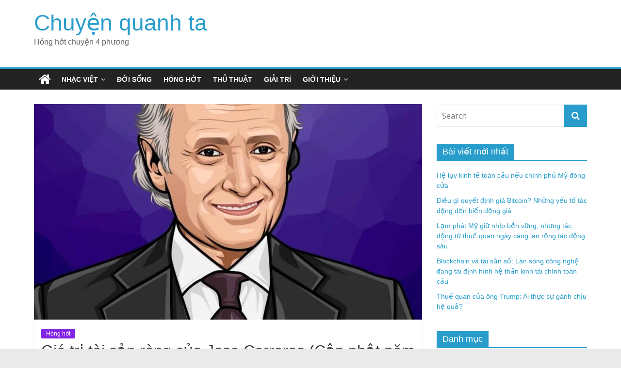

--- FILE ---
content_type: text/html; charset=UTF-8
request_url: https://ropkeyarmormuseum.com/gia-tri-tai-san-rong-cua-jose-carreras-cap-nhat-nam-2022/
body_size: 17385
content:
<!DOCTYPE html>
<html lang="en-US" prefix="og: https://ogp.me/ns#">
<head>
<!-- Global site tag (gtag.js) - Google Analytics -->
<script async src="https://www.googletagmanager.com/gtag/js?id=UA-153117413-1"></script>
<script>
  window.dataLayer = window.dataLayer || [];
  function gtag(){dataLayer.push(arguments);}
  gtag('js', new Date());

  gtag('config', 'UA-153117413-1');
</script>
<meta name="google-site-verification" content="kzjN_0RGdTgl4xQ4q_gQT-DE0ICGY1Wsys4iLhBwlP0" />
	<meta charset="UTF-8"/>
	<meta name="viewport" content="width=device-width, initial-scale=1">
	<link rel="profile" href="https://gmpg.org/xfn/11" />
	
<!-- Search Engine Optimization by Rank Math - https://s.rankmath.com/home -->
<title>Giá trị tài sản ròng của Jose Carreras (Cập nhật năm 2022) - Chuyện quanh ta</title>
<meta name="description" content="Giá trị ròng của Jose Carreras là bao nhiêu?"/>
<meta name="robots" content="index, follow, max-snippet:-1, max-video-preview:-1, max-image-preview:large"/>
<link rel="canonical" href="https://ropkeyarmormuseum.com/gia-tri-tai-san-rong-cua-jose-carreras-cap-nhat-nam-2022/" />
<meta property="og:locale" content="en_US" />
<meta property="og:type" content="article" />
<meta property="og:title" content="Giá trị tài sản ròng của Jose Carreras (Cập nhật năm 2022) - Chuyện quanh ta" />
<meta property="og:description" content="Giá trị ròng của Jose Carreras là bao nhiêu?" />
<meta property="og:url" content="https://ropkeyarmormuseum.com/gia-tri-tai-san-rong-cua-jose-carreras-cap-nhat-nam-2022/" />
<meta property="og:site_name" content="Chuyện quanh ta" />
<meta property="article:section" content="Hóng hớt" />
<meta property="og:updated_time" content="2022-12-28T02:15:21+07:00" />
<meta property="og:image" content="https://ropkeyarmormuseum.com/wp-content/uploads/2022/09/Jose-Carreras-Net-Worth.jpg" />
<meta property="og:image:secure_url" content="https://ropkeyarmormuseum.com/wp-content/uploads/2022/09/Jose-Carreras-Net-Worth.jpg" />
<meta property="og:image:width" content="1080" />
<meta property="og:image:height" content="1080" />
<meta property="og:image:alt" content="Giá trị tài sản ròng của Jose Carreras (Cập nhật năm 2022)" />
<meta property="og:image:type" content="image/jpeg" />
<meta property="article:published_time" content="2022-12-24T17:53:45+07:00" />
<meta property="article:modified_time" content="2022-12-28T02:15:21+07:00" />
<meta name="twitter:card" content="summary_large_image" />
<meta name="twitter:title" content="Giá trị tài sản ròng của Jose Carreras (Cập nhật năm 2022) - Chuyện quanh ta" />
<meta name="twitter:description" content="Giá trị ròng của Jose Carreras là bao nhiêu?" />
<meta name="twitter:image" content="https://ropkeyarmormuseum.com/wp-content/uploads/2022/09/Jose-Carreras-Net-Worth.jpg" />
<meta name="twitter:label1" content="Written by" />
<meta name="twitter:data1" content="Le Quyen" />
<meta name="twitter:label2" content="Time to read" />
<meta name="twitter:data2" content="16 minutes" />
<script type="application/ld+json" class="rank-math-schema">{"@context":"https://schema.org","@graph":[{"@type":["Person","Organization"],"@id":"https://ropkeyarmormuseum.com/#person","name":"Le Quyen"},{"@type":"WebSite","@id":"https://ropkeyarmormuseum.com/#website","url":"https://ropkeyarmormuseum.com","name":"Le Quyen","publisher":{"@id":"https://ropkeyarmormuseum.com/#person"},"inLanguage":"en-US"},{"@type":"ImageObject","@id":"https://ropkeyarmormuseum.com/wp-content/uploads/2022/09/Jose-Carreras-Net-Worth.jpg","url":"https://ropkeyarmormuseum.com/wp-content/uploads/2022/09/Jose-Carreras-Net-Worth.jpg","width":"1080","height":"1080","inLanguage":"en-US"},{"@type":"WebPage","@id":"https://ropkeyarmormuseum.com/gia-tri-tai-san-rong-cua-jose-carreras-cap-nhat-nam-2022/#webpage","url":"https://ropkeyarmormuseum.com/gia-tri-tai-san-rong-cua-jose-carreras-cap-nhat-nam-2022/","name":"Gi\u00e1 tr\u1ecb t\u00e0i s\u1ea3n r\u00f2ng c\u1ee7a Jose Carreras (C\u1eadp nh\u1eadt n\u0103m 2022) - Chuy\u1ec7n quanh ta","datePublished":"2022-12-24T17:53:45+07:00","dateModified":"2022-12-28T02:15:21+07:00","isPartOf":{"@id":"https://ropkeyarmormuseum.com/#website"},"primaryImageOfPage":{"@id":"https://ropkeyarmormuseum.com/wp-content/uploads/2022/09/Jose-Carreras-Net-Worth.jpg"},"inLanguage":"en-US"},{"@type":"Person","@id":"https://ropkeyarmormuseum.com/author/adminnn/","name":"Le Quyen","url":"https://ropkeyarmormuseum.com/author/adminnn/","image":{"@type":"ImageObject","@id":"https://secure.gravatar.com/avatar/ba897018e2fb64639d6416bd5ea7ad22?s=96&amp;d=mm&amp;r=g","url":"https://secure.gravatar.com/avatar/ba897018e2fb64639d6416bd5ea7ad22?s=96&amp;d=mm&amp;r=g","caption":"Le Quyen","inLanguage":"en-US"}},{"@type":"BlogPosting","headline":"Gi\u00e1 tr\u1ecb t\u00e0i s\u1ea3n r\u00f2ng c\u1ee7a Jose Carreras (C\u1eadp nh\u1eadt n\u0103m 2022) - Chuy\u1ec7n quanh ta","datePublished":"2022-12-24T17:53:45+07:00","dateModified":"2022-12-28T02:15:21+07:00","articleSection":"H\u00f3ng h\u1edbt","author":{"@id":"https://ropkeyarmormuseum.com/author/adminnn/"},"publisher":{"@id":"https://ropkeyarmormuseum.com/#person"},"description":"Gi\u00e1 tr\u1ecb r\u00f2ng c\u1ee7a Jose Carreras l\u00e0 bao nhi\u00eau?","name":"Gi\u00e1 tr\u1ecb t\u00e0i s\u1ea3n r\u00f2ng c\u1ee7a Jose Carreras (C\u1eadp nh\u1eadt n\u0103m 2022) - Chuy\u1ec7n quanh ta","@id":"https://ropkeyarmormuseum.com/gia-tri-tai-san-rong-cua-jose-carreras-cap-nhat-nam-2022/#richSnippet","isPartOf":{"@id":"https://ropkeyarmormuseum.com/gia-tri-tai-san-rong-cua-jose-carreras-cap-nhat-nam-2022/#webpage"},"image":{"@id":"https://ropkeyarmormuseum.com/wp-content/uploads/2022/09/Jose-Carreras-Net-Worth.jpg"},"inLanguage":"en-US","mainEntityOfPage":{"@id":"https://ropkeyarmormuseum.com/gia-tri-tai-san-rong-cua-jose-carreras-cap-nhat-nam-2022/#webpage"}}]}</script>
<!-- /Rank Math WordPress SEO plugin -->

<link rel='dns-prefetch' href='//fonts.googleapis.com' />
<link rel="alternate" type="application/rss+xml" title="Chuyện quanh ta &raquo; Feed" href="https://ropkeyarmormuseum.com/feed/" />
<link rel="alternate" type="application/rss+xml" title="Chuyện quanh ta &raquo; Comments Feed" href="https://ropkeyarmormuseum.com/comments/feed/" />
<link rel="alternate" type="application/rss+xml" title="Chuyện quanh ta &raquo; Giá trị tài sản ròng của Jose Carreras (Cập nhật năm 2022) Comments Feed" href="https://ropkeyarmormuseum.com/gia-tri-tai-san-rong-cua-jose-carreras-cap-nhat-nam-2022/feed/" />
<script type="text/javascript">
window._wpemojiSettings = {"baseUrl":"https:\/\/s.w.org\/images\/core\/emoji\/14.0.0\/72x72\/","ext":".png","svgUrl":"https:\/\/s.w.org\/images\/core\/emoji\/14.0.0\/svg\/","svgExt":".svg","source":{"concatemoji":"https:\/\/ropkeyarmormuseum.com\/wp-includes\/js\/wp-emoji-release.min.js?ver=6.1.1"}};
/*! This file is auto-generated */
!function(e,a,t){var n,r,o,i=a.createElement("canvas"),p=i.getContext&&i.getContext("2d");function s(e,t){var a=String.fromCharCode,e=(p.clearRect(0,0,i.width,i.height),p.fillText(a.apply(this,e),0,0),i.toDataURL());return p.clearRect(0,0,i.width,i.height),p.fillText(a.apply(this,t),0,0),e===i.toDataURL()}function c(e){var t=a.createElement("script");t.src=e,t.defer=t.type="text/javascript",a.getElementsByTagName("head")[0].appendChild(t)}for(o=Array("flag","emoji"),t.supports={everything:!0,everythingExceptFlag:!0},r=0;r<o.length;r++)t.supports[o[r]]=function(e){if(p&&p.fillText)switch(p.textBaseline="top",p.font="600 32px Arial",e){case"flag":return s([127987,65039,8205,9895,65039],[127987,65039,8203,9895,65039])?!1:!s([55356,56826,55356,56819],[55356,56826,8203,55356,56819])&&!s([55356,57332,56128,56423,56128,56418,56128,56421,56128,56430,56128,56423,56128,56447],[55356,57332,8203,56128,56423,8203,56128,56418,8203,56128,56421,8203,56128,56430,8203,56128,56423,8203,56128,56447]);case"emoji":return!s([129777,127995,8205,129778,127999],[129777,127995,8203,129778,127999])}return!1}(o[r]),t.supports.everything=t.supports.everything&&t.supports[o[r]],"flag"!==o[r]&&(t.supports.everythingExceptFlag=t.supports.everythingExceptFlag&&t.supports[o[r]]);t.supports.everythingExceptFlag=t.supports.everythingExceptFlag&&!t.supports.flag,t.DOMReady=!1,t.readyCallback=function(){t.DOMReady=!0},t.supports.everything||(n=function(){t.readyCallback()},a.addEventListener?(a.addEventListener("DOMContentLoaded",n,!1),e.addEventListener("load",n,!1)):(e.attachEvent("onload",n),a.attachEvent("onreadystatechange",function(){"complete"===a.readyState&&t.readyCallback()})),(e=t.source||{}).concatemoji?c(e.concatemoji):e.wpemoji&&e.twemoji&&(c(e.twemoji),c(e.wpemoji)))}(window,document,window._wpemojiSettings);
</script>
<style type="text/css">
img.wp-smiley,
img.emoji {
	display: inline !important;
	border: none !important;
	box-shadow: none !important;
	height: 1em !important;
	width: 1em !important;
	margin: 0 0.07em !important;
	vertical-align: -0.1em !important;
	background: none !important;
	padding: 0 !important;
}
</style>
	<link rel='stylesheet' id='wp-block-library-css' href='https://ropkeyarmormuseum.com/wp-includes/css/dist/block-library/style.min.css?ver=6.1.1' type='text/css' media='all' />
<link rel='stylesheet' id='classic-theme-styles-css' href='https://ropkeyarmormuseum.com/wp-includes/css/classic-themes.min.css?ver=1' type='text/css' media='all' />
<style id='global-styles-inline-css' type='text/css'>
body{--wp--preset--color--black: #000000;--wp--preset--color--cyan-bluish-gray: #abb8c3;--wp--preset--color--white: #ffffff;--wp--preset--color--pale-pink: #f78da7;--wp--preset--color--vivid-red: #cf2e2e;--wp--preset--color--luminous-vivid-orange: #ff6900;--wp--preset--color--luminous-vivid-amber: #fcb900;--wp--preset--color--light-green-cyan: #7bdcb5;--wp--preset--color--vivid-green-cyan: #00d084;--wp--preset--color--pale-cyan-blue: #8ed1fc;--wp--preset--color--vivid-cyan-blue: #0693e3;--wp--preset--color--vivid-purple: #9b51e0;--wp--preset--gradient--vivid-cyan-blue-to-vivid-purple: linear-gradient(135deg,rgba(6,147,227,1) 0%,rgb(155,81,224) 100%);--wp--preset--gradient--light-green-cyan-to-vivid-green-cyan: linear-gradient(135deg,rgb(122,220,180) 0%,rgb(0,208,130) 100%);--wp--preset--gradient--luminous-vivid-amber-to-luminous-vivid-orange: linear-gradient(135deg,rgba(252,185,0,1) 0%,rgba(255,105,0,1) 100%);--wp--preset--gradient--luminous-vivid-orange-to-vivid-red: linear-gradient(135deg,rgba(255,105,0,1) 0%,rgb(207,46,46) 100%);--wp--preset--gradient--very-light-gray-to-cyan-bluish-gray: linear-gradient(135deg,rgb(238,238,238) 0%,rgb(169,184,195) 100%);--wp--preset--gradient--cool-to-warm-spectrum: linear-gradient(135deg,rgb(74,234,220) 0%,rgb(151,120,209) 20%,rgb(207,42,186) 40%,rgb(238,44,130) 60%,rgb(251,105,98) 80%,rgb(254,248,76) 100%);--wp--preset--gradient--blush-light-purple: linear-gradient(135deg,rgb(255,206,236) 0%,rgb(152,150,240) 100%);--wp--preset--gradient--blush-bordeaux: linear-gradient(135deg,rgb(254,205,165) 0%,rgb(254,45,45) 50%,rgb(107,0,62) 100%);--wp--preset--gradient--luminous-dusk: linear-gradient(135deg,rgb(255,203,112) 0%,rgb(199,81,192) 50%,rgb(65,88,208) 100%);--wp--preset--gradient--pale-ocean: linear-gradient(135deg,rgb(255,245,203) 0%,rgb(182,227,212) 50%,rgb(51,167,181) 100%);--wp--preset--gradient--electric-grass: linear-gradient(135deg,rgb(202,248,128) 0%,rgb(113,206,126) 100%);--wp--preset--gradient--midnight: linear-gradient(135deg,rgb(2,3,129) 0%,rgb(40,116,252) 100%);--wp--preset--duotone--dark-grayscale: url('#wp-duotone-dark-grayscale');--wp--preset--duotone--grayscale: url('#wp-duotone-grayscale');--wp--preset--duotone--purple-yellow: url('#wp-duotone-purple-yellow');--wp--preset--duotone--blue-red: url('#wp-duotone-blue-red');--wp--preset--duotone--midnight: url('#wp-duotone-midnight');--wp--preset--duotone--magenta-yellow: url('#wp-duotone-magenta-yellow');--wp--preset--duotone--purple-green: url('#wp-duotone-purple-green');--wp--preset--duotone--blue-orange: url('#wp-duotone-blue-orange');--wp--preset--font-size--small: 13px;--wp--preset--font-size--medium: 20px;--wp--preset--font-size--large: 36px;--wp--preset--font-size--x-large: 42px;--wp--preset--spacing--20: 0.44rem;--wp--preset--spacing--30: 0.67rem;--wp--preset--spacing--40: 1rem;--wp--preset--spacing--50: 1.5rem;--wp--preset--spacing--60: 2.25rem;--wp--preset--spacing--70: 3.38rem;--wp--preset--spacing--80: 5.06rem;}:where(.is-layout-flex){gap: 0.5em;}body .is-layout-flow > .alignleft{float: left;margin-inline-start: 0;margin-inline-end: 2em;}body .is-layout-flow > .alignright{float: right;margin-inline-start: 2em;margin-inline-end: 0;}body .is-layout-flow > .aligncenter{margin-left: auto !important;margin-right: auto !important;}body .is-layout-constrained > .alignleft{float: left;margin-inline-start: 0;margin-inline-end: 2em;}body .is-layout-constrained > .alignright{float: right;margin-inline-start: 2em;margin-inline-end: 0;}body .is-layout-constrained > .aligncenter{margin-left: auto !important;margin-right: auto !important;}body .is-layout-constrained > :where(:not(.alignleft):not(.alignright):not(.alignfull)){max-width: var(--wp--style--global--content-size);margin-left: auto !important;margin-right: auto !important;}body .is-layout-constrained > .alignwide{max-width: var(--wp--style--global--wide-size);}body .is-layout-flex{display: flex;}body .is-layout-flex{flex-wrap: wrap;align-items: center;}body .is-layout-flex > *{margin: 0;}:where(.wp-block-columns.is-layout-flex){gap: 2em;}.has-black-color{color: var(--wp--preset--color--black) !important;}.has-cyan-bluish-gray-color{color: var(--wp--preset--color--cyan-bluish-gray) !important;}.has-white-color{color: var(--wp--preset--color--white) !important;}.has-pale-pink-color{color: var(--wp--preset--color--pale-pink) !important;}.has-vivid-red-color{color: var(--wp--preset--color--vivid-red) !important;}.has-luminous-vivid-orange-color{color: var(--wp--preset--color--luminous-vivid-orange) !important;}.has-luminous-vivid-amber-color{color: var(--wp--preset--color--luminous-vivid-amber) !important;}.has-light-green-cyan-color{color: var(--wp--preset--color--light-green-cyan) !important;}.has-vivid-green-cyan-color{color: var(--wp--preset--color--vivid-green-cyan) !important;}.has-pale-cyan-blue-color{color: var(--wp--preset--color--pale-cyan-blue) !important;}.has-vivid-cyan-blue-color{color: var(--wp--preset--color--vivid-cyan-blue) !important;}.has-vivid-purple-color{color: var(--wp--preset--color--vivid-purple) !important;}.has-black-background-color{background-color: var(--wp--preset--color--black) !important;}.has-cyan-bluish-gray-background-color{background-color: var(--wp--preset--color--cyan-bluish-gray) !important;}.has-white-background-color{background-color: var(--wp--preset--color--white) !important;}.has-pale-pink-background-color{background-color: var(--wp--preset--color--pale-pink) !important;}.has-vivid-red-background-color{background-color: var(--wp--preset--color--vivid-red) !important;}.has-luminous-vivid-orange-background-color{background-color: var(--wp--preset--color--luminous-vivid-orange) !important;}.has-luminous-vivid-amber-background-color{background-color: var(--wp--preset--color--luminous-vivid-amber) !important;}.has-light-green-cyan-background-color{background-color: var(--wp--preset--color--light-green-cyan) !important;}.has-vivid-green-cyan-background-color{background-color: var(--wp--preset--color--vivid-green-cyan) !important;}.has-pale-cyan-blue-background-color{background-color: var(--wp--preset--color--pale-cyan-blue) !important;}.has-vivid-cyan-blue-background-color{background-color: var(--wp--preset--color--vivid-cyan-blue) !important;}.has-vivid-purple-background-color{background-color: var(--wp--preset--color--vivid-purple) !important;}.has-black-border-color{border-color: var(--wp--preset--color--black) !important;}.has-cyan-bluish-gray-border-color{border-color: var(--wp--preset--color--cyan-bluish-gray) !important;}.has-white-border-color{border-color: var(--wp--preset--color--white) !important;}.has-pale-pink-border-color{border-color: var(--wp--preset--color--pale-pink) !important;}.has-vivid-red-border-color{border-color: var(--wp--preset--color--vivid-red) !important;}.has-luminous-vivid-orange-border-color{border-color: var(--wp--preset--color--luminous-vivid-orange) !important;}.has-luminous-vivid-amber-border-color{border-color: var(--wp--preset--color--luminous-vivid-amber) !important;}.has-light-green-cyan-border-color{border-color: var(--wp--preset--color--light-green-cyan) !important;}.has-vivid-green-cyan-border-color{border-color: var(--wp--preset--color--vivid-green-cyan) !important;}.has-pale-cyan-blue-border-color{border-color: var(--wp--preset--color--pale-cyan-blue) !important;}.has-vivid-cyan-blue-border-color{border-color: var(--wp--preset--color--vivid-cyan-blue) !important;}.has-vivid-purple-border-color{border-color: var(--wp--preset--color--vivid-purple) !important;}.has-vivid-cyan-blue-to-vivid-purple-gradient-background{background: var(--wp--preset--gradient--vivid-cyan-blue-to-vivid-purple) !important;}.has-light-green-cyan-to-vivid-green-cyan-gradient-background{background: var(--wp--preset--gradient--light-green-cyan-to-vivid-green-cyan) !important;}.has-luminous-vivid-amber-to-luminous-vivid-orange-gradient-background{background: var(--wp--preset--gradient--luminous-vivid-amber-to-luminous-vivid-orange) !important;}.has-luminous-vivid-orange-to-vivid-red-gradient-background{background: var(--wp--preset--gradient--luminous-vivid-orange-to-vivid-red) !important;}.has-very-light-gray-to-cyan-bluish-gray-gradient-background{background: var(--wp--preset--gradient--very-light-gray-to-cyan-bluish-gray) !important;}.has-cool-to-warm-spectrum-gradient-background{background: var(--wp--preset--gradient--cool-to-warm-spectrum) !important;}.has-blush-light-purple-gradient-background{background: var(--wp--preset--gradient--blush-light-purple) !important;}.has-blush-bordeaux-gradient-background{background: var(--wp--preset--gradient--blush-bordeaux) !important;}.has-luminous-dusk-gradient-background{background: var(--wp--preset--gradient--luminous-dusk) !important;}.has-pale-ocean-gradient-background{background: var(--wp--preset--gradient--pale-ocean) !important;}.has-electric-grass-gradient-background{background: var(--wp--preset--gradient--electric-grass) !important;}.has-midnight-gradient-background{background: var(--wp--preset--gradient--midnight) !important;}.has-small-font-size{font-size: var(--wp--preset--font-size--small) !important;}.has-medium-font-size{font-size: var(--wp--preset--font-size--medium) !important;}.has-large-font-size{font-size: var(--wp--preset--font-size--large) !important;}.has-x-large-font-size{font-size: var(--wp--preset--font-size--x-large) !important;}
.wp-block-navigation a:where(:not(.wp-element-button)){color: inherit;}
:where(.wp-block-columns.is-layout-flex){gap: 2em;}
.wp-block-pullquote{font-size: 1.5em;line-height: 1.6;}
</style>
<link rel='stylesheet' id='contact-form-7-css' href='https://ropkeyarmormuseum.com/wp-content/plugins/contact-form-7/includes/css/styles.css?ver=5.6' type='text/css' media='all' />
<link rel='stylesheet' id='kk-star-ratings-css' href='https://ropkeyarmormuseum.com/wp-content/plugins/kk-star-ratings/src/core/public/css/kk-star-ratings.min.css?ver=5.3.0' type='text/css' media='all' />
<link rel='stylesheet' id='dashicons-css' href='https://ropkeyarmormuseum.com/wp-includes/css/dashicons.min.css?ver=6.1.1' type='text/css' media='all' />
<link rel='stylesheet' id='post-views-counter-frontend-css' href='https://ropkeyarmormuseum.com/wp-content/plugins/post-views-counter/css/frontend.css?ver=1.3.11' type='text/css' media='all' />
<link rel='stylesheet' id='colormag_google_fonts-css' href='//fonts.googleapis.com/css?family=Open+Sans%3A400%2C600&#038;ver=6.1.1' type='text/css' media='all' />
<link rel='stylesheet' id='colormag_style-css' href='https://ropkeyarmormuseum.com/wp-content/themes/colormag/style.css?ver=6.1.1' type='text/css' media='all' />
<link rel='stylesheet' id='colormag-fontawesome-css' href='https://ropkeyarmormuseum.com/wp-content/themes/colormag/fontawesome/css/font-awesome.css?ver=4.2.1' type='text/css' media='all' />
<script type='text/javascript' src='https://ropkeyarmormuseum.com/wp-includes/js/jquery/jquery.min.js?ver=3.6.1' id='jquery-core-js'></script>
<script type='text/javascript' src='https://ropkeyarmormuseum.com/wp-includes/js/jquery/jquery-migrate.min.js?ver=3.3.2' id='jquery-migrate-js'></script>
<!--[if lte IE 8]>
<script type='text/javascript' src='https://ropkeyarmormuseum.com/wp-content/themes/colormag/js/html5shiv.min.js?ver=6.1.1' id='html5-js'></script>
<![endif]-->
<link rel="https://api.w.org/" href="https://ropkeyarmormuseum.com/wp-json/" /><link rel="alternate" type="application/json" href="https://ropkeyarmormuseum.com/wp-json/wp/v2/posts/18604" /><link rel="EditURI" type="application/rsd+xml" title="RSD" href="https://ropkeyarmormuseum.com/xmlrpc.php?rsd" />
<link rel="wlwmanifest" type="application/wlwmanifest+xml" href="https://ropkeyarmormuseum.com/wp-includes/wlwmanifest.xml" />
<meta name="generator" content="WordPress 6.1.1" />
<link rel='shortlink' href='https://ropkeyarmormuseum.com/?p=18604' />
<link rel="alternate" type="application/json+oembed" href="https://ropkeyarmormuseum.com/wp-json/oembed/1.0/embed?url=https%3A%2F%2Fropkeyarmormuseum.com%2Fgia-tri-tai-san-rong-cua-jose-carreras-cap-nhat-nam-2022%2F" />
<link rel="alternate" type="text/xml+oembed" href="https://ropkeyarmormuseum.com/wp-json/oembed/1.0/embed?url=https%3A%2F%2Fropkeyarmormuseum.com%2Fgia-tri-tai-san-rong-cua-jose-carreras-cap-nhat-nam-2022%2F&#038;format=xml" />
<!-- Schema optimized by Schema Pro --><script type="application/ld+json">{"@context":"https:\/\/schema.org","@type":"article","mainEntityOfPage":{"@type":"WebPage","@id":"https:\/\/ropkeyarmormuseum.com\/gia-tri-tai-san-rong-cua-jose-carreras-cap-nhat-nam-2022\/"},"headline":"Gi\u00e1 tr\u1ecb t\u00e0i s\u1ea3n r\u00f2ng c\u1ee7a Jose Carreras (C\u1eadp nh\u1eadt n\u0103m 2022)","image":{"@type":"ImageObject","url":"https:\/\/ropkeyarmormuseum.com\/wp-content\/uploads\/2022\/09\/Jose-Carreras-Net-Worth.jpg","width":1080,"height":1080},"datePublished":"2022-12-24T17:53:45","dateModified":"2022-12-28T02:15:21","author":{"@type":"Person","name":"Le Quyen"},"publisher":{"@type":"Organization","name":"Chuy\u1ec7n quanh ta","logo":{"@type":"ImageObject","url":"https:\/\/ropkeyarmormuseum.com\/wp-content\/uploads\/2020\/01\/0c2c401d-9b58-494f-bc1c-7a1c6b39e900_200x200-60x60.png","width":60,"height":60}}}</script><!-- / Schema optimized by Schema Pro --><!-- organization Schema optimized by Schema Pro --><script type="application/ld+json">{"@context":"https:\/\/schema.org","@type":"organization","name":"Ropkey Armor Museum","url":"https:\/\/ropkeyarmormuseum.com","logo":{"@type":"ImageObject","url":"https:\/\/ropkeyarmormuseum.com\/wp-content\/uploads\/2020\/01\/0c2c401d-9b58-494f-bc1c-7a1c6b39e900_200x200.png","width":200,"height":200}}</script><!-- / organization Schema optimized by Schema Pro --><!-- sitelink-search-box Schema optimized by Schema Pro --><script type="application/ld+json">{"@context":"https:\/\/schema.org","@type":"WebSite","name":"Ropkey Armor Museum","url":"https:\/\/ropkeyarmormuseum.com","potentialAction":[{"@type":"SearchAction","target":"https:\/\/ropkeyarmormuseum.com\/?s={search_term_string}","query-input":"required name=search_term_string"}]}</script><!-- / sitelink-search-box Schema optimized by Schema Pro --><!-- breadcrumb Schema optimized by Schema Pro --><script type="application/ld+json">{"@context":"https:\/\/schema.org","@type":"BreadcrumbList","itemListElement":[{"@type":"ListItem","position":1,"item":{"@id":"https:\/\/ropkeyarmormuseum.com\/","name":"Home"}},{"@type":"ListItem","position":2,"item":{"@id":"https:\/\/ropkeyarmormuseum.com\/gia-tri-tai-san-rong-cua-jose-carreras-cap-nhat-nam-2022\/","name":"Gi\u00e1 tr\u1ecb t\u00e0i s\u1ea3n r\u00f2ng c\u1ee7a Jose Carreras (C\u1eadp nh\u1eadt n\u0103m 2022)"}}]}</script><!-- / breadcrumb Schema optimized by Schema Pro --><link rel="pingback" href="https://ropkeyarmormuseum.com/xmlrpc.php"><noscript><style>.lazyload[data-src]{display:none !important;}</style></noscript><style>.lazyload{background-image:none !important;}.lazyload:before{background-image:none !important;}</style>
		<style>
			#wp-admin-bar-pvc-post-views .pvc-graph-container { padding-top: 6px; padding-bottom: 6px; position: relative; display: block; height: 100%; box-sizing: border-box; }
			#wp-admin-bar-pvc-post-views .pvc-line-graph {
				display: inline-block;
				width: 1px;
				margin-right: 1px;
				background-color: #ccc;
				vertical-align: baseline;
			}
			#wp-admin-bar-pvc-post-views .pvc-line-graph:hover { background-color: #eee; }
			#wp-admin-bar-pvc-post-views .pvc-line-graph-0 { height: 1% }
			#wp-admin-bar-pvc-post-views .pvc-line-graph-1 { height: 5% }
			#wp-admin-bar-pvc-post-views .pvc-line-graph-2 { height: 10% }
			#wp-admin-bar-pvc-post-views .pvc-line-graph-3 { height: 15% }
			#wp-admin-bar-pvc-post-views .pvc-line-graph-4 { height: 20% }
			#wp-admin-bar-pvc-post-views .pvc-line-graph-5 { height: 25% }
			#wp-admin-bar-pvc-post-views .pvc-line-graph-6 { height: 30% }
			#wp-admin-bar-pvc-post-views .pvc-line-graph-7 { height: 35% }
			#wp-admin-bar-pvc-post-views .pvc-line-graph-8 { height: 40% }
			#wp-admin-bar-pvc-post-views .pvc-line-graph-9 { height: 45% }
			#wp-admin-bar-pvc-post-views .pvc-line-graph-10 { height: 50% }
			#wp-admin-bar-pvc-post-views .pvc-line-graph-11 { height: 55% }
			#wp-admin-bar-pvc-post-views .pvc-line-graph-12 { height: 60% }
			#wp-admin-bar-pvc-post-views .pvc-line-graph-13 { height: 65% }
			#wp-admin-bar-pvc-post-views .pvc-line-graph-14 { height: 70% }
			#wp-admin-bar-pvc-post-views .pvc-line-graph-15 { height: 75% }
			#wp-admin-bar-pvc-post-views .pvc-line-graph-16 { height: 80% }
			#wp-admin-bar-pvc-post-views .pvc-line-graph-17 { height: 85% }
			#wp-admin-bar-pvc-post-views .pvc-line-graph-18 { height: 90% }
			#wp-admin-bar-pvc-post-views .pvc-line-graph-19 { height: 95% }
			#wp-admin-bar-pvc-post-views .pvc-line-graph-20 { height: 100% }
		</style><link rel="icon" href="https://ropkeyarmormuseum.com/wp-content/uploads/2019/09/cropped-kisspng-letter-hand-painted-letters-r-5a6b0a5a195847-1-32x32.png" sizes="32x32" />
<link rel="icon" href="https://ropkeyarmormuseum.com/wp-content/uploads/2019/09/cropped-kisspng-letter-hand-painted-letters-r-5a6b0a5a195847-1-192x192.png" sizes="192x192" />
<link rel="apple-touch-icon" href="https://ropkeyarmormuseum.com/wp-content/uploads/2019/09/cropped-kisspng-letter-hand-painted-letters-r-5a6b0a5a195847-1-180x180.png" />
<meta name="msapplication-TileImage" content="https://ropkeyarmormuseum.com/wp-content/uploads/2019/09/cropped-kisspng-letter-hand-painted-letters-r-5a6b0a5a195847-1-270x270.png" />
<style id="sccss">html,body,p,h1,h2,h3,h4,h5,h6,em,strong,span,a  {
font-family: Helvetica,Georgia,Arial,sans-serif !important;
}

.widget_featured_posts img {
    margin-bottom: 18px;
		width:100%;
}

.widget_featured_posts > .first-post > div > figure{
	    max-height: 310px;
	overflow:hidden;
}</style></head>

<body class="post-template-default single single-post postid-18604 single-format-standard wp-schema-pro-1.5.0  wide">
<script data-cfasync="false" data-no-defer="1">var ewww_webp_supported=false;</script>

<svg xmlns="http://www.w3.org/2000/svg" viewBox="0 0 0 0" width="0" height="0" focusable="false" role="none" style="visibility: hidden; position: absolute; left: -9999px; overflow: hidden;" ><defs><filter id="wp-duotone-dark-grayscale"><feColorMatrix color-interpolation-filters="sRGB" type="matrix" values=" .299 .587 .114 0 0 .299 .587 .114 0 0 .299 .587 .114 0 0 .299 .587 .114 0 0 " /><feComponentTransfer color-interpolation-filters="sRGB" ><feFuncR type="table" tableValues="0 0.49803921568627" /><feFuncG type="table" tableValues="0 0.49803921568627" /><feFuncB type="table" tableValues="0 0.49803921568627" /><feFuncA type="table" tableValues="1 1" /></feComponentTransfer><feComposite in2="SourceGraphic" operator="in" /></filter></defs></svg><svg xmlns="http://www.w3.org/2000/svg" viewBox="0 0 0 0" width="0" height="0" focusable="false" role="none" style="visibility: hidden; position: absolute; left: -9999px; overflow: hidden;" ><defs><filter id="wp-duotone-grayscale"><feColorMatrix color-interpolation-filters="sRGB" type="matrix" values=" .299 .587 .114 0 0 .299 .587 .114 0 0 .299 .587 .114 0 0 .299 .587 .114 0 0 " /><feComponentTransfer color-interpolation-filters="sRGB" ><feFuncR type="table" tableValues="0 1" /><feFuncG type="table" tableValues="0 1" /><feFuncB type="table" tableValues="0 1" /><feFuncA type="table" tableValues="1 1" /></feComponentTransfer><feComposite in2="SourceGraphic" operator="in" /></filter></defs></svg><svg xmlns="http://www.w3.org/2000/svg" viewBox="0 0 0 0" width="0" height="0" focusable="false" role="none" style="visibility: hidden; position: absolute; left: -9999px; overflow: hidden;" ><defs><filter id="wp-duotone-purple-yellow"><feColorMatrix color-interpolation-filters="sRGB" type="matrix" values=" .299 .587 .114 0 0 .299 .587 .114 0 0 .299 .587 .114 0 0 .299 .587 .114 0 0 " /><feComponentTransfer color-interpolation-filters="sRGB" ><feFuncR type="table" tableValues="0.54901960784314 0.98823529411765" /><feFuncG type="table" tableValues="0 1" /><feFuncB type="table" tableValues="0.71764705882353 0.25490196078431" /><feFuncA type="table" tableValues="1 1" /></feComponentTransfer><feComposite in2="SourceGraphic" operator="in" /></filter></defs></svg><svg xmlns="http://www.w3.org/2000/svg" viewBox="0 0 0 0" width="0" height="0" focusable="false" role="none" style="visibility: hidden; position: absolute; left: -9999px; overflow: hidden;" ><defs><filter id="wp-duotone-blue-red"><feColorMatrix color-interpolation-filters="sRGB" type="matrix" values=" .299 .587 .114 0 0 .299 .587 .114 0 0 .299 .587 .114 0 0 .299 .587 .114 0 0 " /><feComponentTransfer color-interpolation-filters="sRGB" ><feFuncR type="table" tableValues="0 1" /><feFuncG type="table" tableValues="0 0.27843137254902" /><feFuncB type="table" tableValues="0.5921568627451 0.27843137254902" /><feFuncA type="table" tableValues="1 1" /></feComponentTransfer><feComposite in2="SourceGraphic" operator="in" /></filter></defs></svg><svg xmlns="http://www.w3.org/2000/svg" viewBox="0 0 0 0" width="0" height="0" focusable="false" role="none" style="visibility: hidden; position: absolute; left: -9999px; overflow: hidden;" ><defs><filter id="wp-duotone-midnight"><feColorMatrix color-interpolation-filters="sRGB" type="matrix" values=" .299 .587 .114 0 0 .299 .587 .114 0 0 .299 .587 .114 0 0 .299 .587 .114 0 0 " /><feComponentTransfer color-interpolation-filters="sRGB" ><feFuncR type="table" tableValues="0 0" /><feFuncG type="table" tableValues="0 0.64705882352941" /><feFuncB type="table" tableValues="0 1" /><feFuncA type="table" tableValues="1 1" /></feComponentTransfer><feComposite in2="SourceGraphic" operator="in" /></filter></defs></svg><svg xmlns="http://www.w3.org/2000/svg" viewBox="0 0 0 0" width="0" height="0" focusable="false" role="none" style="visibility: hidden; position: absolute; left: -9999px; overflow: hidden;" ><defs><filter id="wp-duotone-magenta-yellow"><feColorMatrix color-interpolation-filters="sRGB" type="matrix" values=" .299 .587 .114 0 0 .299 .587 .114 0 0 .299 .587 .114 0 0 .299 .587 .114 0 0 " /><feComponentTransfer color-interpolation-filters="sRGB" ><feFuncR type="table" tableValues="0.78039215686275 1" /><feFuncG type="table" tableValues="0 0.94901960784314" /><feFuncB type="table" tableValues="0.35294117647059 0.47058823529412" /><feFuncA type="table" tableValues="1 1" /></feComponentTransfer><feComposite in2="SourceGraphic" operator="in" /></filter></defs></svg><svg xmlns="http://www.w3.org/2000/svg" viewBox="0 0 0 0" width="0" height="0" focusable="false" role="none" style="visibility: hidden; position: absolute; left: -9999px; overflow: hidden;" ><defs><filter id="wp-duotone-purple-green"><feColorMatrix color-interpolation-filters="sRGB" type="matrix" values=" .299 .587 .114 0 0 .299 .587 .114 0 0 .299 .587 .114 0 0 .299 .587 .114 0 0 " /><feComponentTransfer color-interpolation-filters="sRGB" ><feFuncR type="table" tableValues="0.65098039215686 0.40392156862745" /><feFuncG type="table" tableValues="0 1" /><feFuncB type="table" tableValues="0.44705882352941 0.4" /><feFuncA type="table" tableValues="1 1" /></feComponentTransfer><feComposite in2="SourceGraphic" operator="in" /></filter></defs></svg><svg xmlns="http://www.w3.org/2000/svg" viewBox="0 0 0 0" width="0" height="0" focusable="false" role="none" style="visibility: hidden; position: absolute; left: -9999px; overflow: hidden;" ><defs><filter id="wp-duotone-blue-orange"><feColorMatrix color-interpolation-filters="sRGB" type="matrix" values=" .299 .587 .114 0 0 .299 .587 .114 0 0 .299 .587 .114 0 0 .299 .587 .114 0 0 " /><feComponentTransfer color-interpolation-filters="sRGB" ><feFuncR type="table" tableValues="0.098039215686275 1" /><feFuncG type="table" tableValues="0 0.66274509803922" /><feFuncB type="table" tableValues="0.84705882352941 0.41960784313725" /><feFuncA type="table" tableValues="1 1" /></feComponentTransfer><feComposite in2="SourceGraphic" operator="in" /></filter></defs></svg>

<div id="page" class="hfeed site">
	<a class="skip-link screen-reader-text" href="#main">Skip to content</a>

	
	
	<header id="masthead" class="site-header clearfix ">
		<div id="header-text-nav-container" class="clearfix">

			
			
			
		<div class="inner-wrap">

			<div id="header-text-nav-wrap" class="clearfix">
				<div id="header-left-section">
										<div id="header-text" class="">
													<h3 id="site-title">
								<a href="https://ropkeyarmormuseum.com/" title="Chuyện quanh ta" rel="home" data-wpel-link="internal">Chuyện quanh ta</a>
							</h3>
																		<p id="site-description">Hóng hớt chuyện 4 phương</p>
						<!-- #site-description -->
					</div><!-- #header-text -->
				</div><!-- #header-left-section -->
				<div id="header-right-section">
									</div><!-- #header-right-section -->

			</div><!-- #header-text-nav-wrap -->

		</div><!-- .inner-wrap -->

		
			
			
		<nav id="site-navigation" class="main-navigation clearfix" role="navigation">
			<div class="inner-wrap clearfix">
				
					<div class="home-icon">
						<a href="https://ropkeyarmormuseum.com/" title="Chuyện quanh ta" data-wpel-link="internal"><i class="fa fa-home"></i></a>
					</div>

					
				
				<p class="menu-toggle"></p>
				<div class="menu-primary-container"><ul id="menu-main-menu" class="menu"><li id="menu-item-2213" class="menu-item menu-item-type-taxonomy menu-item-object-category menu-item-has-children menu-item-2213"><a href="https://ropkeyarmormuseum.com/category/music-viet/" data-wpel-link="internal">Nhạc Việt</a>
<ul class="sub-menu">
	<li id="menu-item-14" class="menu-item menu-item-type-taxonomy menu-item-object-category menu-item-14"><a href="https://ropkeyarmormuseum.com/category/music-viet/nhac-tre/" data-wpel-link="internal">Nhạc Trẻ</a></li>
	<li id="menu-item-15" class="menu-item menu-item-type-taxonomy menu-item-object-category menu-item-15"><a href="https://ropkeyarmormuseum.com/category/music-viet/nhac-tru-tinh/" data-wpel-link="internal">Nhạc Trữ Tình</a></li>
</ul>
</li>
<li id="menu-item-9" class="menu-item menu-item-type-taxonomy menu-item-object-category menu-item-9"><a href="https://ropkeyarmormuseum.com/category/doi-song/" data-wpel-link="internal">Đời sống</a></li>
<li id="menu-item-10" class="menu-item menu-item-type-taxonomy menu-item-object-category current-post-ancestor current-menu-parent current-post-parent menu-item-10"><a href="https://ropkeyarmormuseum.com/category/hong-hot/" data-wpel-link="internal">Hóng hớt</a></li>
<li id="menu-item-13503" class="menu-item menu-item-type-taxonomy menu-item-object-category menu-item-13503"><a href="https://ropkeyarmormuseum.com/category/thu-thuat/" data-wpel-link="internal">Thủ Thuật</a></li>
<li id="menu-item-21499" class="menu-item menu-item-type-taxonomy menu-item-object-category menu-item-21499"><a href="https://ropkeyarmormuseum.com/category/giai-tri/" data-wpel-link="internal">Giải Trí</a></li>
<li id="menu-item-2631" class="menu-item menu-item-type-post_type menu-item-object-page menu-item-has-children menu-item-2631"><a href="https://ropkeyarmormuseum.com/gioi-thieu/" data-wpel-link="internal">Giới thiệu</a>
<ul class="sub-menu">
	<li id="menu-item-2632" class="menu-item menu-item-type-post_type menu-item-object-page menu-item-2632"><a href="https://ropkeyarmormuseum.com/dieu-khoan-dich-vu/" data-wpel-link="internal">Điều khoản dịch vụ</a></li>
	<li id="menu-item-2634" class="menu-item menu-item-type-post_type menu-item-object-page menu-item-privacy-policy menu-item-2634"><a href="https://ropkeyarmormuseum.com/chinh-sach-bao-mat/" data-wpel-link="internal">Chính sách bảo mật</a></li>
	<li id="menu-item-2633" class="menu-item menu-item-type-post_type menu-item-object-page menu-item-2633"><a href="https://ropkeyarmormuseum.com/lien-he/" data-wpel-link="internal">Liên hệ</a></li>
</ul>
</li>
</ul></div>
			</div>
		</nav>

		
		</div><!-- #header-text-nav-container -->

		
	</header>

		
	<div id="main" class="clearfix">
		<div class="inner-wrap clearfix">

	
	<div id="primary">
		<div id="content" class="clearfix">

			
				
<article id="post-18604" class="post-18604 post type-post status-publish format-standard has-post-thumbnail hentry category-hong-hot">
	
   
         <div class="featured-image">
               <img width="800" height="445" src="[data-uri]" class="attachment-colormag-featured-image size-colormag-featured-image wp-post-image lazyload" alt="" decoding="async" data-src="https://ropkeyarmormuseum.com/wp-content/uploads/2022/09/Jose-Carreras-Net-Worth-800x445.jpg" /><noscript><img width="800" height="445" src="https://ropkeyarmormuseum.com/wp-content/uploads/2022/09/Jose-Carreras-Net-Worth-800x445.jpg" class="attachment-colormag-featured-image size-colormag-featured-image wp-post-image" alt="" decoding="async" data-eio="l" /></noscript>            </div>
   
   <div class="article-content clearfix">

   
   <div class="above-entry-meta"><span class="cat-links"><a href="https://ropkeyarmormuseum.com/category/hong-hot/" style="background:#8224e3" rel="category tag" data-wpel-link="internal">Hóng hớt</a>&nbsp;</span></div>
      <header class="entry-header">
   		<h1 class="entry-title">
   			Giá trị tài sản ròng của Jose Carreras (Cập nhật năm 2022)   		</h1>
   	</header>

   	<div class="below-entry-meta">
			<span class="posted-on"><a href="https://ropkeyarmormuseum.com/gia-tri-tai-san-rong-cua-jose-carreras-cap-nhat-nam-2022/" title="5:53 pm" rel="bookmark" data-wpel-link="internal"><i class="fa fa-calendar-o"></i> <time class="entry-date published" datetime="2022-12-24T17:53:45+07:00">December 24, 2022</time><time class="updated" datetime="2022-12-28T02:15:21+07:00">December 28, 2022</time></a></span>
			<span class="byline">
				<span class="author vcard">
					<i class="fa fa-user"></i>
					<a class="url fn n" href="https://ropkeyarmormuseum.com/author/adminnn/" title="Le Quyen" data-wpel-link="internal">Le Quyen					</a>
				</span>
			</span>

							<span class="comments"><a href="https://ropkeyarmormuseum.com/gia-tri-tai-san-rong-cua-jose-carreras-cap-nhat-nam-2022/#respond" data-wpel-link="internal"><i class="fa fa-comment"></i> 0 Comments</a></span>
			</div>
   	<div class="entry-content clearfix">
   		
<div class="kk-star-ratings
     kksr-valign-top     kksr-align-left    "
    data-payload="{&quot;align&quot;:&quot;left&quot;,&quot;id&quot;:&quot;18604&quot;,&quot;slug&quot;:&quot;default&quot;,&quot;valign&quot;:&quot;top&quot;,&quot;reference&quot;:&quot;auto&quot;,&quot;count&quot;:&quot;0&quot;,&quot;readonly&quot;:&quot;&quot;,&quot;score&quot;:&quot;0&quot;,&quot;best&quot;:&quot;5&quot;,&quot;gap&quot;:&quot;4&quot;,&quot;greet&quot;:&quot;Rate this post&quot;,&quot;legend&quot;:&quot;0\/5 - (0 votes)&quot;,&quot;size&quot;:&quot;24&quot;,&quot;width&quot;:&quot;0&quot;,&quot;_legend&quot;:&quot;{score}\/{best} - ({count} {votes})&quot;}">
    
<div class="kksr-stars">
    
<div class="kksr-stars-inactive">
            <div class="kksr-star" data-star="1" style="padding-right: 4px">
            

<div class="kksr-icon" style="width: 24px; height: 24px;"></div>
        </div>
            <div class="kksr-star" data-star="2" style="padding-right: 4px">
            

<div class="kksr-icon" style="width: 24px; height: 24px;"></div>
        </div>
            <div class="kksr-star" data-star="3" style="padding-right: 4px">
            

<div class="kksr-icon" style="width: 24px; height: 24px;"></div>
        </div>
            <div class="kksr-star" data-star="4" style="padding-right: 4px">
            

<div class="kksr-icon" style="width: 24px; height: 24px;"></div>
        </div>
            <div class="kksr-star" data-star="5" style="padding-right: 4px">
            

<div class="kksr-icon" style="width: 24px; height: 24px;"></div>
        </div>
    </div>
    
<div class="kksr-stars-active" style="width: 0px;">
            <div class="kksr-star" style="padding-right: 4px">
            

<div class="kksr-icon" style="width: 24px; height: 24px;"></div>
        </div>
            <div class="kksr-star" style="padding-right: 4px">
            

<div class="kksr-icon" style="width: 24px; height: 24px;"></div>
        </div>
            <div class="kksr-star" style="padding-right: 4px">
            

<div class="kksr-icon" style="width: 24px; height: 24px;"></div>
        </div>
            <div class="kksr-star" style="padding-right: 4px">
            

<div class="kksr-icon" style="width: 24px; height: 24px;"></div>
        </div>
            <div class="kksr-star" style="padding-right: 4px">
            

<div class="kksr-icon" style="width: 24px; height: 24px;"></div>
        </div>
    </div>
</div>
    
<div class="kksr-legend">
            <span class="kksr-muted">Rate this post</span>
    </div>
</div>
<p></p>
<div>
<p>Giá trị ròng của Jose Carreras là bao nhiêu? </p>
<h4/>
<table id="tablepress-2269" class="tablepress tablepress-id-2269">
<thead>
<tr class="row-1 odd">
<th class="column-1">Giá trị thực:</th>
<th class="column-2">250 triệu đô la</th>
</tr>
</thead>
<tbody class="row-hover">
<tr class="row-2 even">
<td class="column-1">Tuổi tác:</td>
<td class="column-2">75</td>
</tr>
<tr class="row-3 odd">
<td class="column-1">Sinh ra:</td>
<td class="column-2">Ngày 5 tháng 12 năm 1946</td>
</tr>
<tr class="row-4 even">
<td class="column-1">Giới tính:</td>
<td class="column-2">Nam giới</td>
</tr>
<tr class="row-5 odd">
<td class="column-1">Chiều cao:</td>
<td class="column-2">1,70 m (5 ft 7 in)</td>
</tr>
<tr class="row-6 even">
<td class="column-1">Nước xuất xứ:</td>
<td class="column-2">Tây ban nha</td>
</tr>
<tr class="row-7 odd">
<td class="column-1">Nguồn gốc của sự giàu có:</td>
<td class="column-2">Ca sĩ chuyên nghiệp</td>
</tr>
<tr class="row-8 even">
<td class="column-1">Cập nhật mới nhất:</td>
<td class="column-2">Ngày 2 tháng 8 năm 2022</td>
</tr>
</tbody>
</table>
<h2><span class="ez-toc-section" id="introduction"/>Giới thiệu <span class="ez-toc-section-end"/></h2>
<p>Jose Carreras là một ca sĩ opera giọng nam cao người Tây Ban Nha nổi tiếng thế giới, người đã trình diễn nhiều vở opera trong suốt cuộc đời của mình và sau đó trở thành thành viên của Three Tenor nổi tiếng.</p>
<p>Hoạt động như một ca sĩ từ những năm 1970, Carreras đã tích lũy được một tài sản đáng kể nhờ tài năng thanh nhạc đáng kinh ngạc của mình.</p>
<p>Tính đến tháng 9 năm 2022, tài sản ròng của Jose Carreras ước tính là 250 triệu đô la.</p>
</p>
<h2><span class="ez-toc-section" id="jose-carreras-facts"/>Sự kiện Jose Carreras<span class="ez-toc-section-end"/></h2>
<ul>
<li>Buổi biểu diễn đầu tiên của Jose Carreras là trên Đài phát thanh Quốc gia Tây Ban Nha khi anh mới 8 tuổi.</li>
<li>Trong những năm 1990, Carreras là thành viên của Three Tenors nổi tiếng cùng với Luciano Pavarotti và Placido Domingo.</li>
<li>Jose Carreras đã thành lập Quỹ bệnh bạch cầu Josep Carreras vào năm 1988 sau khi tự mình sống sót sau căn bệnh này.</li>
<li>Từ năm 1970 đến đầu những năm 1980, chất lượng giọng hát của Jose Carreras đạt đến đỉnh cao, cho phép ông biểu diễn hơn 24 vở opera khác nhau vào năm 28 tuổi.</li>
<li>Cùng với ca hát, Jose Carreras cũng chơi rất xuất sắc môn quần vợt, anh thường chơi môn này khi còn trẻ.</li>
</ul>
<h2><span class="ez-toc-section" id="early-life"/>Đầu đời <span class="ez-toc-section-end"/></h2>
<p>Josep Maria Carreras Coll sinh ngày 5 tháng 12 năm 1946 tại Barcelona, ​​Tây Ban Nha, là con út trong một gia đình có ba người con.</p>
<p>Năm 1951, gia đình ông chuyển đến Argentina để có cơ hội tốt hơn, mặc dù trong vòng một năm, họ trở lại Sants ở Barcelona, ​​nơi Carreras cuối cùng sẽ trải qua thời thơ ấu và thiếu niên của mình.</p>
<p>Khi lên sáu tuổi, Carreras bắt đầu quan tâm đến âm nhạc sau khi xem Mario Lanza trong <em>Caruso vĩ đại</em>và anh ấy bắt đầu hát aria cho gia đình mình, luyện tập trong phòng tắm khi họ mệt mỏi với việc anh ấy hát thường xuyên.</p>
<p>Được sự khuyến khích của ông nội, cha mẹ của Carreras đã tìm được tiền để gửi anh đi học nhạc, và anh bắt đầu học nhạc từ năm 8 tuổi, biểu diễn &#8220;La donna e mobile&#8221; trên Đài phát thanh quốc gia Tây Ban Nha cùng năm.</p>
<p>Khi còn là một thiếu niên, Carreras tiếp tục theo học âm nhạc tại Conservatori Superior de Musica del Liceu trong khi cũng theo học Đại học Barcelona, ​​nghiên cứu hóa học theo sự thúc giục của cha mình.</p>
<p>Chỉ sau hai năm tại trường đại học, Carreras đã bỏ học để tiếp tục sự nghiệp âm nhạc của mình, thử giọng vào năm 1970 cho vai diễn giọng nam cao đầu tiên của mình trong <em>Norma</em>.</p>
</p>
<h2><span class="ez-toc-section" id="career"/>Sự nghiệp <span class="ez-toc-section-end"/></h2>
<p>Sau khi hoàn thành vai diễn giọng nam cao đầu tiên của mình với tư cách là một ca sĩ opera, Carreras đã được yêu cầu biểu diễn trong <em>Lucrezia Borgia</em>đánh dấu vai diễn trưởng thành đầu tiên của anh ấy và là vai mà hầu hết mọi người coi là đầu tay của anh ấy với vai trò giọng nam cao.</p>
<p>Năm 1971, Carreras ra mắt quốc tế trong một buổi biểu diễn <em>Maria Stuarda</em> tại Royal Festival Hall ở London.  Điều này nhanh chóng mở ra cơ hội cho anh ấy hơn 15 vai trò khác, bao gồm cả vai Công tước xứ Mantua trong <em>Rigoletto</em> tại Nhà hát Opera Hoàng gia của London vào năm 1974.</p>
<p>Đến năm 28 tuổi, Carreras đã biểu diễn hơn 24 vở opera khác nhau trên khắp châu Âu và Bắc Mỹ và đạt được hợp đồng thu âm độc quyền với Philips.</p>
<p>Trong suốt những năm 1980, Carreras bắt đầu tách ra khỏi opera, thu âm hai vở nhạc kịch thời lượng đầy đủ &#8211; <em>Câu chuyện phía Tây </em>và <em>Nam thái bình dương</em> &#8211; với Kiri Te Kanawa là bạn diễn của anh ấy.</p>
<p>Năm 1987, Carreras bắt đầu làm phim <em>Bohemian</em> nhưng phát hiện ra mình bị bệnh bạch cầu cấp tính, cuối cùng anh ấy đã hồi phục sau khi hóa trị, xạ trị và cấy ghép tủy xương.</p>
<p>Jose Carreras tham gia Three Tenors vào năm 1990, biểu diễn buổi hòa nhạc đầu tiên của anh ấy với nhóm ở Rome tại Baths of Caracalla trước vòng chung kết FIFA World Cup.</p>
<p>Trong khi thời gian của anh ấy với Three Tenors ban đầu là để gây quỹ cho bệnh bạch cầu của mình, anh ấy đã biểu diễn rất nhiều buổi hòa nhạc với họ và ước tính có một tỷ người đã xem buổi hòa nhạc năm 1994 trên truyền hình của họ ở Los Angeles.</p>
<p>Đến những năm 2000, Jose Carreras bắt đầu tập trung nhiều hơn vào thế giới nhạc cổ điển nhẹ và thể loại dễ nghe, cuối cùng thu hẹp lại các buổi hòa nhạc của mình bắt đầu từ năm 2002.</p>
<p>Năm 2008, Carreras tuyên bố rằng anh không còn biểu diễn các vai opera nữa mà sẵn sàng biểu diễn độc tấu.</p>
</p>
<h2><span class="ez-toc-section" id="jose-carrerass-career-earnings"/>Thu nhập nghề nghiệp của Jose Carreras<span class="ez-toc-section-end"/></h2>
<p>Mặc dù Jose Carreras đã tích lũy được một tài sản ròng đáng kể cho bản thân, nhưng anh ấy lại kín tiếng về chính xác cách anh ấy tiếp tục kiếm tiền.</p>
<p>Người ta ước tính rằng anh ấy vẫn nhận được thu nhập từ các vở opera khác nhau mà anh ấy đã thu âm, nhưng con số chính xác chưa bao giờ được công khai.</p>
<p>Mặc dù không hoạt động tích cực như một số rockstars giàu có nhất trên thế giới, Carreras vẫn biểu diễn các buổi hòa nhạc nhỏ trên toàn thế giới, thu về một khoản thu nhập kha khá mỗi năm, mặc dù chưa rõ số tiền chính xác.</p>
</p>
<h2><span class="ez-toc-section" id="personal-life"/>Cuộc sống cá nhân<span class="ez-toc-section-end"/></h2>
<p>Năm 1971, Jose Carreras kết hôn với Mercedes Pérez và họ có với nhau hai người con, Albert, sinh năm 1972 và Julia, sinh năm 1978.</p>
<p>Mặc dù Carreras và Mercedes Pérez ly hôn năm 1992, anh tái hôn vào năm 2006 với Jutta Jäger, nhưng cặp đôi đã ly thân từ năm 2011.</p>
<p>Carreras đã làm việc với cháu trai của mình, David Gimenez Carreras, người là nhạc trưởng và Giám đốc của Orquestra Sinfonica del Valles, nhiều lần kể từ những năm 1990, với việc David chỉ huy nhiều buổi hòa nhạc của chú mình.</p>
<p>Mặc dù Jose Carreras không hoạt động trên mạng xã hội, nhưng người hâm mộ vẫn có thể ghé thăm blog không chính thức của anh ấy, trang này thường xuyên được cập nhật về các ngày lưu diễn sắp tới của anh ấy.</p>
</p>
<h2><span class="ez-toc-section" id="awards-achievements"/>Giải thưởng &#038; Thành tích<span class="ez-toc-section-end"/></h2>
<p>Jose Carreras đã đạt được nhiều thành tựu trong suốt sự nghiệp của mình và nhận được một số giải thưởng đáng chú ý cho tài năng thanh nhạc ấn tượng của mình.</p>
<p>Dưới đây là một số điểm nổi bật trong sự nghiệp của Jose Carreras:</p>
<ul>
<li>Năm 1993, Jose Carreras đã giành được Giải thưởng Bambi cho Âm nhạc Cổ điển.</li>
<li>Tại Lễ trao giải Máy ảnh vàng ở Đức, Carreras đã giành giải Âm nhạc Quốc tế xuất sắc nhất cho tác phẩm của mình với Three Tenors.</li>
<li>Năm 1985 và 1986, Jose tách ra khỏi opera, thu âm hai vở nhạc kịch thời lượng đầy đủ, <em>Câu chuyện phía Tây</em> và <em>Nam thái bình dương</em>.</li>
<li>Năm 1990, Carreras tham gia buổi hòa nhạc đầu tiên với Three Tenors tại Baths of Caracalla ở Rome.</li>
<li> Vào đầu những năm 2000, Jose Carreras bắt đầu chuyển sang thể loại nhạc dễ nghe, biểu diễn cùng các nghệ sĩ khác, bao gồm Diana Ross, Debbie Harry và Sarah Brightman.</li>
</ul>
<h2><span class="ez-toc-section" id="how-does-jose-carreras-spend-his-money"/>Jose Carreras tiêu tiền như thế nào?<span class="ez-toc-section-end"/></h2>
<p>Không giống như nhiều ca sĩ giàu có nhất trên thế giới, Jose Carreras không phải là người thích phô trương sự giàu có của mình và rất ít người biết về cách ông tiêu xài tài sản của mình.</p>
<p>Tuy nhiên, trong một cuộc phỏng vấn với Arts &#038; Culture, Carreras nói rằng anh hiện đang sống ở Barcelona, ​​dành thời gian nghỉ ngơi cho các cháu của mình, tham gia các trận bóng đá, xem nhà hát và khám phá các viện bảo tàng.</p>
<p>Có vẻ như, mặc dù giàu có nhưng Jose Carreras lại thích sống một cuộc sống yên tĩnh không quá khác biệt so với hầu hết những người khác.</p>
</p>
<h2><span class="ez-toc-section" id="highlights"/>Điểm nổi bật <span class="ez-toc-section-end"/></h2>
<p>Jose Carreras đã đạt được nhiều cột mốc quan trọng trong suốt sự nghiệp giúp anh ấy tích lũy được khối tài sản ấn tượng.</p>
<p>Dưới đây là một số điểm nổi bật nhất trong sự nghiệp của Jose Carreras: </p>
<ul>
<li>Năm 1970, Jose Carreras có vai diễn giọng nam cao đầu tiên của mình trong <em>Norma</em>khi còn nhỏ, đã khởi đầu cho sự thành công trong âm nhạc của anh ấy.</li>
<li>Đến năm 1975, Carrera đã ký hợp đồng thu âm độc quyền với Philips, dẫn đến một số bản thu âm có giá trị của các vở opera ít được biết đến hơn đã được phát hành.</li>
<li>Năm 1987, Carreras trình diễn <em>Thánh lễ Creole</em> đã được Philips thu âm và mang nó đến với khán giả trên toàn thế giới.</li>
<li>Jose Carreras biểu diễn lần đầu tiên với Three Tenors vào năm 1990 tại Rome.</li>
<li>Tại Thế vận hội Olympic Barcelona 1992, Carreras là Giám đốc âm nhạc cho lễ khai mạc và bế mạc.</li>
</ul>
<h2><span class="ez-toc-section" id="favorite-jose-carreras-quotes"/>Câu nói yêu thích của Jose Carreras<span class="ez-toc-section-end"/></h2>
<p>Ngoài việc là một ca sĩ opera tuyệt vời, Jose Carreras còn có rất nhiều điều khôn ngoan để chia sẻ, điều này đã được ghi nhận qua các cuộc phỏng vấn.</p>
<p>Dưới đây là những câu nói yêu thích của chúng tôi từ Jose Carreras:</p>
<ul>
<li><em>“Tôi là một người lạc quan và luôn là một trong những người như vậy.” </em><strong><em>&#8211; </em>Jose Carreras</strong></li>
<li><em>&#8220;Ngay cả trong khó khăn nghiêm trọng, một số điều tích cực sẽ đến.&#8221; </em><strong><em>&#8211; </em>Jose Carreras</strong></li>
<li><em>“Tôi thật may mắn, tôi sinh ra trong một gia đình có giá trị đạo đức cao, và trong cuộc đời tôi, tôi có thể làm những gì tôi thích nhất: ra mắt, rạp chiếu tuyệt vời, nhưng trên hết là sự hài lòng về nội tâm và sâu sắc.” </em><strong><em>&#8211; </em>Jose Carreras</strong></li>
<li><em>“Tôi có một nơi trú ẩn tuyệt vời, đó là gia đình của tôi.  Tôi có một mối quan hệ tuyệt vời với anh trai và em gái của tôi;  điều này khiến tôi cảm thấy rằng tôi luôn biết mình thuộc về nơi nào. ” </em><strong><em>&#8211; </em>Jose Carreras</strong></li>
<li><em>“Tâm huyết là điều quan trọng nhưng cũng cần kết hợp cả trái tim và cái đầu.  Tôi đã mắc sai lầm trong cả cuộc sống riêng tư và nghề nghiệp của mình ”. </em><strong><em>&#8211; </em>Jose Carreras</strong></li>
</ul>
<h2><span class="ez-toc-section" id="3-amazing-lessons-from-jose-carreras"/>3 bài học tuyệt vời từ Jose Carreras<span class="ez-toc-section-end"/></h2>
<p>Bây giờ bạn đã biết tất cả về giá trị tài sản ròng của Jose Carreras, chúng ta có thể xem xét sâu hơn những bài học mà sự nghiệp của anh ấy có thể dạy chúng ta về việc tìm kiếm thành công của chính mình.</p>
<p>Dưới đây là một số bài học thành công tốt nhất để học hỏi từ Jose Carreras:</p>
</p>
<h3>1. Tìm tích cực</h3>
<p>Giữ một thái độ tinh thần tích cực và tìm ra lớp lót bạc trong mọi tình huống có thể khó thành thạo, nhưng nó có thể là điều cần thiết để giữ cho bản thân luôn có động lực.</p>
<p>Bất kể điều gì xảy ra theo cách của bạn, hãy cố gắng tìm ra điều gì đó tích cực trong tình huống để bạn có thể tập trung và tiếp tục tiến về phía trước.</p>
</p>
<h3>2. Dựa vào người khác</h3>
<p>Là một ca sĩ opera, Carreras hiếm khi biểu diễn một mình và dựa vào những người xung quanh là điều cần thiết.</p>
<p>Mặc dù việc tự mình xử lý mọi thứ có thể rất hấp dẫn, nhưng bạn sẽ có cơ hội tìm kiếm thành công lớn hơn nhiều nếu xung quanh bạn là những người mà bạn có thể dựa vào.</p>
</p>
<h3>3. Hãy đam mê</h3>
<p>Nếu bạn không đam mê điều gì đó, bạn sẽ ít có khả năng cống hiến hết mình, điều này cuối cùng có thể kìm hãm bạn.</p>
<p>Bất kể bạn đang theo đuổi lĩnh vực mạo hiểm nào, hãy tìm kiếm thứ gì đó để đam mê để bạn không bị kiệt sức.</p>
</p>
<h2><span class="ez-toc-section" id="summary"/>Bản tóm tắt <span class="ez-toc-section-end"/></h2>
<p>Jose Carreras đã tạo dựng được tên tuổi lớn của mình trong thế giới âm nhạc cổ điển và với tư cách là một ca sĩ opera.</p>
<p>Mặc dù anh ấy không còn biểu diễn nhiều như thời còn trẻ, nhưng anh ấy vẫn có thể được tìm thấy trên sân khấu một vài lần mỗi năm, làm tăng giá trị tài sản ròng của anh ấy.</p>
<p>Mặc dù chúng tôi không mong đợi khối tài sản tổng thể của anh ấy sẽ tăng vọt trong những năm tới, nhưng hãy nhớ kiểm tra lại thường xuyên vì giá trị tài sản ròng của anh ấy vẫn đang dần tăng lên.</p>
<p>Tính đến tháng 9 năm 2022, tài sản ròng của Jose Carreras ước tính là 250 triệu đô la.</p>
<h3>Bạn nghĩ gì về giá trị tài sản ròng của Jose Carreras?  Để lại bình luận bên dưới. </h3>
</div>
<div class="post-views post-18604 entry-meta">
				<span class="post-views-icon dashicons dashicons-chart-bar"></span>
				<span class="post-views-label">Post Views:</span>
				<span class="post-views-count">475</span>
			</div>   	</div>

   </div>

	</article>

			
		</div><!-- #content -->

      
		<ul class="default-wp-page clearfix">
			<li class="previous"><a href="https://ropkeyarmormuseum.com/xem-hoat-hinh-ngan-vui-nhon-theo-doi-qua-bong-quan-vot-vao-ngay-nghi-cua-anh-ay/" rel="prev" data-wpel-link="internal"><span class="meta-nav">&larr;</span> Xem: Hoạt hình ngắn vui nhộn theo dõi &#8216;Quả bóng quần vợt vào ngày nghỉ của anh ấy&#8217;</a></li>
			<li class="next"><a href="https://ropkeyarmormuseum.com/cuoc-doi-dau-hap-dan-giua-an-do-va-uc-trong-the-gioi-cricket-film-daily/" rel="next" data-wpel-link="internal">Cuộc đối đầu hấp dẫn giữa Ấn Độ và Úc trong thế giới cricket &#8211; Film Daily <span class="meta-nav">&rarr;</span></a></li>
		</ul>
	
      
      
      
<div id="comments" class="comments-area">

	
	
	
		<div id="respond" class="comment-respond">
		<h3 id="reply-title" class="comment-reply-title">Leave a Reply <small><a rel="nofollow" id="cancel-comment-reply-link" href="/gia-tri-tai-san-rong-cua-jose-carreras-cap-nhat-nam-2022/#respond" style="display:none;" data-wpel-link="internal">Cancel reply</a></small></h3><form action="https://ropkeyarmormuseum.com/wp-comments-post.php" method="post" id="commentform" class="comment-form" novalidate><p class="comment-notes"><span id="email-notes">Your email address will not be published.</span> <span class="required-field-message">Required fields are marked <span class="required">*</span></span></p><p class="comment-form-comment"><label for="comment">Comment <span class="required">*</span></label> <textarea id="comment" name="comment" cols="45" rows="8" maxlength="65525" required></textarea></p><p class="comment-form-author"><label for="author">Name <span class="required">*</span></label> <input id="author" name="author" type="text" value="" size="30" maxlength="245" autocomplete="name" required /></p>
<p class="comment-form-email"><label for="email">Email <span class="required">*</span></label> <input id="email" name="email" type="email" value="" size="30" maxlength="100" aria-describedby="email-notes" autocomplete="email" required /></p>
<p class="comment-form-url"><label for="url">Website</label> <input id="url" name="url" type="url" value="" size="30" maxlength="200" autocomplete="url" /></p>
<p class="comment-form-cookies-consent"><input id="wp-comment-cookies-consent" name="wp-comment-cookies-consent" type="checkbox" value="yes" /> <label for="wp-comment-cookies-consent">Save my name, email, and website in this browser for the next time I comment.</label></p>
<p class="form-submit"><input name="submit" type="submit" id="submit" class="submit" value="Post Comment" /> <input type='hidden' name='comment_post_ID' value='18604' id='comment_post_ID' />
<input type='hidden' name='comment_parent' id='comment_parent' value='0' />
</p></form>	</div><!-- #respond -->
	
</div><!-- #comments -->
	</div><!-- #primary -->

	
<div id="secondary">
			
		<aside id="search-2" class="widget widget_search clearfix"><form action="https://ropkeyarmormuseum.com/" class="search-form searchform clearfix" method="get">
   <div class="search-wrap">
      <input type="text" placeholder="Search" class="s field" name="s">
      <button class="search-icon" type="submit"></button>
   </div>
</form><!-- .searchform --></aside>
		<aside id="recent-posts-2" class="widget widget_recent_entries clearfix">
		<h3 class="widget-title"><span>Bài viết mới nhất</span></h3>
		<ul>
											<li>
					<a href="https://ropkeyarmormuseum.com/he-luy-kinh-te-toan-cau-neu-chinh-phu-my-dong-cua/" data-wpel-link="internal">Hệ lụy kinh tế toàn cầu nếu chính phủ Mỹ đóng cửa</a>
									</li>
											<li>
					<a href="https://ropkeyarmormuseum.com/dieu-gi-quyet-dinh-gia-bitcoin-nhung-yeu-to-tac-dong-den-bien-dong-gia/" data-wpel-link="internal">Điều gì quyết định giá Bitcoin? Những yếu tố tác động đến biến động giá</a>
									</li>
											<li>
					<a href="https://ropkeyarmormuseum.com/lam-phat-my-giu-nhip-ben-vung-nhung-tac-dong-tu-thue-quan-ngay-cang-lan-rong-tac-dong-sau/" data-wpel-link="internal">Lạm phát Mỹ giữ nhịp bền vững, nhưng tác động từ thuế quan ngày càng lan rộng tác động sâu</a>
									</li>
											<li>
					<a href="https://ropkeyarmormuseum.com/blockchain-va-tai-san-so-lan-song-cong-nghe-dang-tai-dinh-hinh-he-than-kinh-tai-chinh-toan-cau/" data-wpel-link="internal">Blockchain và tài sản số: Làn sóng công nghệ đang tái định hình hệ thần kinh tài chính toàn cầu</a>
									</li>
											<li>
					<a href="https://ropkeyarmormuseum.com/thue-quan-cua-ong-trump-ai-thuc-su-ganh-chiu-he-qua/" data-wpel-link="internal">Thuế quan của ông Trump: Ai thực sự gánh chịu hệ quả?</a>
									</li>
					</ul>

		</aside><aside id="categories-2" class="widget widget_categories clearfix"><h3 class="widget-title"><span>Danh mục</span></h3>
			<ul>
					<li class="cat-item cat-item-3"><a href="https://ropkeyarmormuseum.com/category/doi-song/" data-wpel-link="internal">Đời sống</a>
</li>
	<li class="cat-item cat-item-2551"><a href="https://ropkeyarmormuseum.com/category/giai-tri/" data-wpel-link="internal">Giải Trí</a>
</li>
	<li class="cat-item cat-item-2"><a href="https://ropkeyarmormuseum.com/category/hong-hot/" data-wpel-link="internal">Hóng hớt</a>
</li>
	<li class="cat-item cat-item-5"><a href="https://ropkeyarmormuseum.com/category/nhac-au-my/" data-wpel-link="internal">Nhạc Âu Mỹ</a>
</li>
	<li class="cat-item cat-item-7"><a href="https://ropkeyarmormuseum.com/category/nhac-hot/" data-wpel-link="internal">Nhạc hot</a>
</li>
	<li class="cat-item cat-item-37"><a href="https://ropkeyarmormuseum.com/category/nhac-moi/" data-wpel-link="internal">Nhạc mới</a>
</li>
	<li class="cat-item cat-item-6"><a href="https://ropkeyarmormuseum.com/category/nhac-tong-hop/" data-wpel-link="internal">Nhạc Tổng Hợp</a>
</li>
	<li class="cat-item cat-item-4"><a href="https://ropkeyarmormuseum.com/category/music-viet/nhac-tre/" data-wpel-link="internal">Nhạc Trẻ</a>
</li>
	<li class="cat-item cat-item-8"><a href="https://ropkeyarmormuseum.com/category/music-viet/nhac-tru-tinh/" data-wpel-link="internal">Nhạc Trữ Tình</a>
</li>
	<li class="cat-item cat-item-38"><a href="https://ropkeyarmormuseum.com/category/music-viet/" data-wpel-link="internal">Nhạc Việt</a>
</li>
	<li class="cat-item cat-item-2480"><a href="https://ropkeyarmormuseum.com/category/nhiep-anh/" data-wpel-link="internal">Nhiếp Ảnh</a>
</li>
	<li class="cat-item cat-item-2550"><a href="https://ropkeyarmormuseum.com/category/thu-thuat/" data-wpel-link="internal">Thủ Thuật</a>
</li>
	<li class="cat-item cat-item-1"><a href="https://ropkeyarmormuseum.com/category/nhac-viet/" data-wpel-link="internal">Uncategorized</a>
</li>
			</ul>

			</aside>
	</div>
	

</div><!-- .inner-wrap -->
</div><!-- #main -->




<footer id="colophon" class="clearfix ">
	
<div class="footer-widgets-wrapper">
	<div class="inner-wrap">
		<div class="footer-widgets-area clearfix">
         <div class="tg-footer-main-widget">
   			<div class="tg-first-footer-widget">
   				
		<aside id="recent-posts-5" class="widget widget_recent_entries clearfix">
		<h3 class="widget-title"><span>Tin mới</span></h3>
		<ul>
											<li>
					<a href="https://ropkeyarmormuseum.com/he-luy-kinh-te-toan-cau-neu-chinh-phu-my-dong-cua/" data-wpel-link="internal">Hệ lụy kinh tế toàn cầu nếu chính phủ Mỹ đóng cửa</a>
									</li>
											<li>
					<a href="https://ropkeyarmormuseum.com/dieu-gi-quyet-dinh-gia-bitcoin-nhung-yeu-to-tac-dong-den-bien-dong-gia/" data-wpel-link="internal">Điều gì quyết định giá Bitcoin? Những yếu tố tác động đến biến động giá</a>
									</li>
											<li>
					<a href="https://ropkeyarmormuseum.com/lam-phat-my-giu-nhip-ben-vung-nhung-tac-dong-tu-thue-quan-ngay-cang-lan-rong-tac-dong-sau/" data-wpel-link="internal">Lạm phát Mỹ giữ nhịp bền vững, nhưng tác động từ thuế quan ngày càng lan rộng tác động sâu</a>
									</li>
											<li>
					<a href="https://ropkeyarmormuseum.com/blockchain-va-tai-san-so-lan-song-cong-nghe-dang-tai-dinh-hinh-he-than-kinh-tai-chinh-toan-cau/" data-wpel-link="internal">Blockchain và tài sản số: Làn sóng công nghệ đang tái định hình hệ thần kinh tài chính toàn cầu</a>
									</li>
											<li>
					<a href="https://ropkeyarmormuseum.com/thue-quan-cua-ong-trump-ai-thuc-su-ganh-chiu-he-qua/" data-wpel-link="internal">Thuế quan của ông Trump: Ai thực sự gánh chịu hệ quả?</a>
									</li>
					</ul>

		</aside>   			</div>
         </div>
         <div class="tg-footer-other-widgets">
   			<div class="tg-second-footer-widget">
   				<aside id="categories-3" class="widget widget_categories clearfix"><h3 class="widget-title"><span>Danh mục</span></h3>
			<ul>
					<li class="cat-item cat-item-3"><a href="https://ropkeyarmormuseum.com/category/doi-song/" data-wpel-link="internal">Đời sống</a>
</li>
	<li class="cat-item cat-item-2551"><a href="https://ropkeyarmormuseum.com/category/giai-tri/" data-wpel-link="internal">Giải Trí</a>
</li>
	<li class="cat-item cat-item-2"><a href="https://ropkeyarmormuseum.com/category/hong-hot/" data-wpel-link="internal">Hóng hớt</a>
</li>
	<li class="cat-item cat-item-5"><a href="https://ropkeyarmormuseum.com/category/nhac-au-my/" data-wpel-link="internal">Nhạc Âu Mỹ</a>
</li>
	<li class="cat-item cat-item-7"><a href="https://ropkeyarmormuseum.com/category/nhac-hot/" data-wpel-link="internal">Nhạc hot</a>
</li>
	<li class="cat-item cat-item-37"><a href="https://ropkeyarmormuseum.com/category/nhac-moi/" data-wpel-link="internal">Nhạc mới</a>
</li>
	<li class="cat-item cat-item-6"><a href="https://ropkeyarmormuseum.com/category/nhac-tong-hop/" data-wpel-link="internal">Nhạc Tổng Hợp</a>
</li>
	<li class="cat-item cat-item-4"><a href="https://ropkeyarmormuseum.com/category/music-viet/nhac-tre/" data-wpel-link="internal">Nhạc Trẻ</a>
</li>
	<li class="cat-item cat-item-8"><a href="https://ropkeyarmormuseum.com/category/music-viet/nhac-tru-tinh/" data-wpel-link="internal">Nhạc Trữ Tình</a>
</li>
	<li class="cat-item cat-item-38"><a href="https://ropkeyarmormuseum.com/category/music-viet/" data-wpel-link="internal">Nhạc Việt</a>
</li>
	<li class="cat-item cat-item-2480"><a href="https://ropkeyarmormuseum.com/category/nhiep-anh/" data-wpel-link="internal">Nhiếp Ảnh</a>
</li>
	<li class="cat-item cat-item-2550"><a href="https://ropkeyarmormuseum.com/category/thu-thuat/" data-wpel-link="internal">Thủ Thuật</a>
</li>
	<li class="cat-item cat-item-1"><a href="https://ropkeyarmormuseum.com/category/nhac-viet/" data-wpel-link="internal">Uncategorized</a>
</li>
			</ul>

			</aside>   			</div>
            <div class="tg-third-footer-widget">
               <aside id="calendar-2" class="widget widget_calendar clearfix"><div id="calendar_wrap" class="calendar_wrap"><table id="wp-calendar" class="wp-calendar-table">
	<caption>December 2025</caption>
	<thead>
	<tr>
		<th scope="col" title="Monday">M</th>
		<th scope="col" title="Tuesday">T</th>
		<th scope="col" title="Wednesday">W</th>
		<th scope="col" title="Thursday">T</th>
		<th scope="col" title="Friday">F</th>
		<th scope="col" title="Saturday">S</th>
		<th scope="col" title="Sunday">S</th>
	</tr>
	</thead>
	<tbody>
	<tr><td>1</td><td>2</td><td>3</td><td>4</td><td>5</td><td>6</td><td>7</td>
	</tr>
	<tr>
		<td>8</td><td>9</td><td>10</td><td>11</td><td>12</td><td>13</td><td>14</td>
	</tr>
	<tr>
		<td>15</td><td>16</td><td>17</td><td>18</td><td>19</td><td>20</td><td>21</td>
	</tr>
	<tr>
		<td>22</td><td>23</td><td>24</td><td id="today">25</td><td>26</td><td>27</td><td>28</td>
	</tr>
	<tr>
		<td>29</td><td>30</td><td>31</td>
		<td class="pad" colspan="4">&nbsp;</td>
	</tr>
	</tbody>
	</table><nav aria-label="Previous and next months" class="wp-calendar-nav">
		<span class="wp-calendar-nav-prev"><a href="https://ropkeyarmormuseum.com/2025/10/" data-wpel-link="internal">&laquo; Oct</a></span>
		<span class="pad">&nbsp;</span>
		<span class="wp-calendar-nav-next">&nbsp;</span>
	</nav></div></aside>            </div>
            <div class="tg-fourth-footer-widget">
                           </div>
         </div>
		</div>
	</div>
</div>	<div class="footer-socket-wrapper clearfix">
		<div class="inner-wrap">
			<div class="footer-socket-area">
				<div class="footer-socket-right-section">
									</div>

				<div class="footer-socket-left-section">
					
				</div>
			</div>
		</div>
	</div>
</footer>

<a href="#masthead" id="scroll-up"><i class="fa fa-chevron-up"></i></a>

</div><!-- #page -->
<script type='text/javascript' id='eio-lazy-load-js-before'>
var eio_lazy_vars = {"exactdn_domain":"","skip_autoscale":0,"threshold":0};
</script>
<script type='text/javascript' src='https://ropkeyarmormuseum.com/wp-content/plugins/ewww-image-optimizer/includes/lazysizes.min.js?ver=670' id='eio-lazy-load-js'></script>
<script type='text/javascript' src='https://ropkeyarmormuseum.com/wp-includes/js/dist/vendor/regenerator-runtime.min.js?ver=0.13.9' id='regenerator-runtime-js'></script>
<script type='text/javascript' src='https://ropkeyarmormuseum.com/wp-includes/js/dist/vendor/wp-polyfill.min.js?ver=3.15.0' id='wp-polyfill-js'></script>
<script type='text/javascript' id='contact-form-7-js-extra'>
/* <![CDATA[ */
var wpcf7 = {"api":{"root":"https:\/\/ropkeyarmormuseum.com\/wp-json\/","namespace":"contact-form-7\/v1"}};
/* ]]> */
</script>
<script type='text/javascript' src='https://ropkeyarmormuseum.com/wp-content/plugins/contact-form-7/includes/js/index.js?ver=5.6' id='contact-form-7-js'></script>
<script type='text/javascript' id='kk-star-ratings-js-extra'>
/* <![CDATA[ */
var kk_star_ratings = {"action":"kk-star-ratings","endpoint":"https:\/\/ropkeyarmormuseum.com\/wp-admin\/admin-ajax.php","nonce":"929ffec066"};
/* ]]> */
</script>
<script type='text/javascript' src='https://ropkeyarmormuseum.com/wp-content/plugins/kk-star-ratings/src/core/public/js/kk-star-ratings.min.js?ver=5.3.0' id='kk-star-ratings-js'></script>
<script type='text/javascript' src='https://ropkeyarmormuseum.com/wp-includes/js/comment-reply.min.js?ver=6.1.1' id='comment-reply-js'></script>
<script type='text/javascript' src='https://ropkeyarmormuseum.com/wp-content/themes/colormag/js/jquery.bxslider.min.js?ver=4.2.10' id='colormag-bxslider-js'></script>
<script type='text/javascript' src='https://ropkeyarmormuseum.com/wp-content/themes/colormag/js/navigation.js?ver=6.1.1' id='colormag-navigation-js'></script>
<script type='text/javascript' src='https://ropkeyarmormuseum.com/wp-content/themes/colormag/js/fitvids/jquery.fitvids.js?ver=20150311' id='colormag-fitvids-js'></script>
<script type='text/javascript' src='https://ropkeyarmormuseum.com/wp-content/themes/colormag/js/skip-link-focus-fix.js?ver=6.1.1' id='colormag-skip-link-focus-fix-js'></script>
<script type='text/javascript' src='https://ropkeyarmormuseum.com/wp-content/themes/colormag/js/colormag-custom.js?ver=6.1.1' id='colormag-custom-js'></script>
<script defer src="https://static.cloudflareinsights.com/beacon.min.js/vcd15cbe7772f49c399c6a5babf22c1241717689176015" integrity="sha512-ZpsOmlRQV6y907TI0dKBHq9Md29nnaEIPlkf84rnaERnq6zvWvPUqr2ft8M1aS28oN72PdrCzSjY4U6VaAw1EQ==" data-cf-beacon='{"version":"2024.11.0","token":"0e4df8f513b448e892831f995e0dfef1","r":1,"server_timing":{"name":{"cfCacheStatus":true,"cfEdge":true,"cfExtPri":true,"cfL4":true,"cfOrigin":true,"cfSpeedBrain":true},"location_startswith":null}}' crossorigin="anonymous"></script>
</body>
</html>
